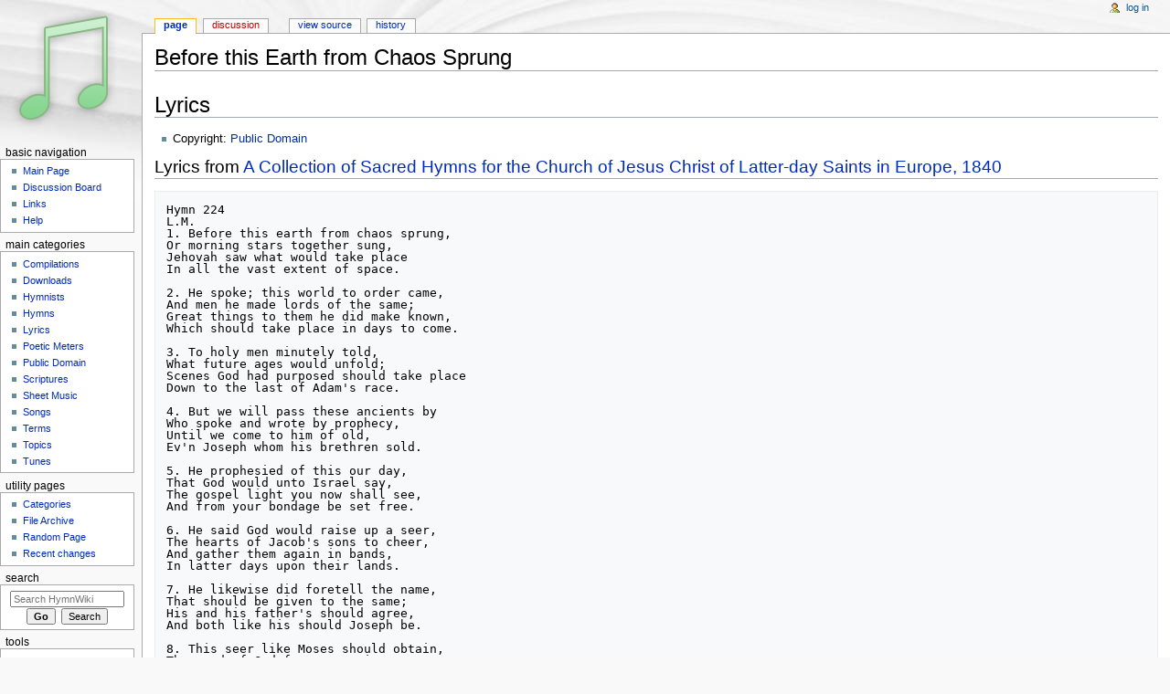

--- FILE ---
content_type: text/html; charset=UTF-8
request_url: https://www.hymnwiki.org/Before_this_Earth_from_Chaos_Sprung
body_size: 5547
content:
<!DOCTYPE html>
<html class="client-nojs" lang="en" dir="ltr">
<head>
<meta charset="UTF-8"/>
<title>Before this Earth from Chaos Sprung - HymnWiki</title>
<script>document.documentElement.className = document.documentElement.className.replace( /(^|\s)client-nojs(\s|$)/, "$1client-js$2" );</script>
<script>(window.RLQ=window.RLQ||[]).push(function(){mw.config.set({"wgCanonicalNamespace":"","wgCanonicalSpecialPageName":false,"wgNamespaceNumber":0,"wgPageName":"Before_this_Earth_from_Chaos_Sprung","wgTitle":"Before this Earth from Chaos Sprung","wgCurRevisionId":5166,"wgRevisionId":5166,"wgArticleId":1969,"wgIsArticle":true,"wgIsRedirect":false,"wgAction":"view","wgUserName":null,"wgUserGroups":["*"],"wgCategories":["Hymns","Lyrics","Public Domain","Public Domain Lyrics","English Lyrics","British English Lyrics","8 8 8 8"],"wgBreakFrames":false,"wgPageContentLanguage":"en","wgPageContentModel":"wikitext","wgSeparatorTransformTable":["",""],"wgDigitTransformTable":["",""],"wgDefaultDateFormat":"dmy","wgMonthNames":["","January","February","March","April","May","June","July","August","September","October","November","December"],"wgMonthNamesShort":["","Jan","Feb","Mar","Apr","May","Jun","Jul","Aug","Sep","Oct","Nov","Dec"],"wgRelevantPageName":"Before_this_Earth_from_Chaos_Sprung","wgRelevantArticleId":1969,"wgRequestId":"aUtvyMZznRVza1IW7v4s5gAAAA4","wgIsProbablyEditable":false,"wgRelevantPageIsProbablyEditable":false,"wgRestrictionEdit":[],"wgRestrictionMove":[]});mw.loader.state({"site.styles":"ready","noscript":"ready","user.styles":"ready","user":"ready","user.options":"loading","user.tokens":"loading","mediawiki.legacy.shared":"ready","mediawiki.legacy.commonPrint":"ready","mediawiki.sectionAnchor":"ready","mediawiki.skinning.interface":"ready","mediawiki.skinning.content.externallinks":"ready","skins.monobook.styles":"ready"});mw.loader.implement("user.options@0bhc5ha",function($,jQuery,require,module){mw.user.options.set([]);});mw.loader.implement("user.tokens@1y7hi1m",function ( $, jQuery, require, module ) {
mw.user.tokens.set({"editToken":"+\\","patrolToken":"+\\","watchToken":"+\\","csrfToken":"+\\"});/*@nomin*/

});mw.loader.load(["site","mediawiki.page.startup","mediawiki.user","mediawiki.hidpi","mediawiki.page.ready","mediawiki.searchSuggest"]);});</script>
<link rel="stylesheet" href="/wiki/load.php?debug=false&amp;lang=en&amp;modules=mediawiki.legacy.commonPrint%2Cshared%7Cmediawiki.sectionAnchor%7Cmediawiki.skinning.content.externallinks%7Cmediawiki.skinning.interface%7Cskins.monobook.styles&amp;only=styles&amp;skin=monobook"/>
<script async="" src="/wiki/load.php?debug=false&amp;lang=en&amp;modules=startup&amp;only=scripts&amp;skin=monobook"></script>
<!--[if IE 6]><link rel="stylesheet" href="/wiki/skins/MonoBook/IE60Fixes.css?303" media="screen"/><![endif]--><!--[if IE 7]><link rel="stylesheet" href="/wiki/skins/MonoBook/IE70Fixes.css?303" media="screen"/><![endif]-->
<meta name="ResourceLoaderDynamicStyles" content=""/>
<meta name="generator" content="MediaWiki 1.30.0"/>
<link rel="shortcut icon" href="/favicon.ico"/>
<link rel="search" type="application/opensearchdescription+xml" href="/wiki/opensearch_desc.php" title="HymnWiki (en)"/>
<link rel="EditURI" type="application/rsd+xml" href="https://www.hymnwiki.org/wiki/api.php?action=rsd"/>
<link rel="alternate" type="application/atom+xml" title="HymnWiki Atom feed" href="/wiki/index.php?title=Special:RecentChanges&amp;feed=atom"/>
<!--[if lt IE 9]><script src="/resources/lib/html5shiv/html5shiv.min.js"></script><![endif]-->
</head>
<body class="mediawiki ltr sitedir-ltr mw-hide-empty-elt ns-0 ns-subject page-Before_this_Earth_from_Chaos_Sprung rootpage-Before_this_Earth_from_Chaos_Sprung skin-monobook action-view"><div id="globalWrapper">
		<div id="column-content">
			<div id="content" class="mw-body" role="main">
				<a id="top"></a>
				
				<div class="mw-indicators mw-body-content">
</div>
				<h1 id="firstHeading" class="firstHeading" lang="en">Before this Earth from Chaos Sprung</h1>
				
				<div id="bodyContent" class="mw-body-content">
					<div id="siteSub">From HymnWiki</div>
					<div id="contentSub"></div>
										<div id="jump-to-nav" class="mw-jump">Jump to: <a href="#column-one">navigation</a>, <a href="#searchInput">search</a></div>

					<!-- start content -->
					<div id="mw-content-text" lang="en" dir="ltr" class="mw-content-ltr"><div class="mw-parser-output"><h1><span class="mw-headline" id="Lyrics">Lyrics</span></h1>
<ul><li>Copyright: <a href="/Public_Domain" title="Public Domain">Public Domain</a></li></ul>
<h2><span class="mw-headline" id="Lyrics_from_A_Collection_of_Sacred_Hymns_for_the_Church_of_Jesus_Christ_of_Latter-day_Saints_in_Europe.2C_1840">Lyrics from <a href="/A_Collection_of_Sacred_Hymns_for_the_Church_of_Jesus_Christ_of_Latter-day_Saints_in_Europe,_1840" title="A Collection of Sacred Hymns for the Church of Jesus Christ of Latter-day Saints in Europe, 1840">A Collection of Sacred Hymns for the Church of Jesus Christ of Latter-day Saints in Europe, 1840</a></span></h2>
<pre>Hymn 224
L.M.
1. Before this earth from chaos sprung,
Or morning stars together sung,
Jehovah saw what would take place
In all the vast extent of space.

2. He spoke; this world to order came,
And men he made lords of the same;
Great things to them he did make known,
Which should take place in days to come.

3. To holy men minutely told,
What future ages would unfold;
Scenes God had purposed should take place
Down to the last of Adam's race.

4. But we will pass these ancients by
Who spoke and wrote by prophecy,
Until we come to him of old,
Ev'n Joseph whom his brethren sold.

5. He prophesied of this our day,
That God would unto Israel say,
The gospel light you now shall see,
And from your bondage be set free.

6. He said God would raise up a seer,
The hearts of Jacob's sons to cheer,
And gather them again in bands,
In latter days upon their lands.

7. He likewise did foretell the name,
That should be given to the same;
His and his father's should agree,
And both like his should Joseph be.

8. This seer like Moses should obtain,
The word of God for man again:
A spokesman God would him prepare,
His word when written to declare.

9. According to his holy plan,
The Lord has now raised up the man,
His latter-day work to begin,
To gather scattered Israel in.

10. This seer shall be esteemed high,
By Joseph's remnants by and by,
He is the man who's called to raise,
And lead Christ's church in these last days.

11. The keys which Peter did receive,
To rear a kingdom God to please,
Have once more been conferred on man,
To bring about Jehovah's plan.

12. The key of knowledge long since lost,
Has virtue still as at the first,
To bring to light things of great worth,
And thus with knowledge fill the earth.

13. Then none need to his neighbour say,
Know thou the Lord, this is the way,
For all shall know him who shall stand,
Both old and young in all the land.

14. Now let the saints both far and near,
And scattered Israel when they hear
This news, rejoice in Israel's God,
And sing, and praise his name aloud.</pre>

<!-- 
NewPP limit report
Cached time: 20251224044457
Cache expiry: 86400
Dynamic content: false
CPU time usage: 0.002 seconds
Real time usage: 0.022 seconds
Preprocessor visited node count: 9/1000000
Preprocessor generated node count: 32/1000000
Post‐expand include size: 0/2097152 bytes
Template argument size: 0/2097152 bytes
Highest expansion depth: 2/40
Expensive parser function count: 0/100
-->
<!--
Transclusion expansion time report (%,ms,calls,template)
100.00%    0.000      1 -total
-->
</div>
<!-- Saved in parser cache with key hymn_wiki:pcache:idhash:1969-0!canonical and timestamp 20251224044457 and revision id 5166
 -->
</div><div class="printfooter">
Retrieved from "<a dir="ltr" href="https://www.hymnwiki.org/wiki/index.php?title=Before_this_Earth_from_Chaos_Sprung&amp;oldid=5166">https://www.hymnwiki.org/wiki/index.php?title=Before_this_Earth_from_Chaos_Sprung&amp;oldid=5166</a>"</div>
					<div id="catlinks" class="catlinks" data-mw="interface"><div id="mw-normal-catlinks" class="mw-normal-catlinks"><a href="/Special:Categories" title="Special:Categories">Categories</a>: <ul><li><a href="/Category:Hymns" title="Category:Hymns">Hymns</a></li><li><a href="/Category:Lyrics" title="Category:Lyrics">Lyrics</a></li><li><a href="/Category:Public_Domain" title="Category:Public Domain">Public Domain</a></li><li><a href="/Category:Public_Domain_Lyrics" title="Category:Public Domain Lyrics">Public Domain Lyrics</a></li><li><a href="/Category:English_Lyrics" title="Category:English Lyrics">English Lyrics</a></li><li><a href="/Category:British_English_Lyrics" title="Category:British English Lyrics">British English Lyrics</a></li><li><a href="/Category:8_8_8_8" title="Category:8 8 8 8">8 8 8 8</a></li></ul></div></div>					<!-- end content -->
										<div class="visualClear"></div>
				</div>
			</div>
					</div>
		<div id="column-one">
			<h2>Navigation menu</h2>
					<div id="p-cactions" class="portlet" role="navigation">
			<h3>Views</h3>

			<div class="pBody">
				<ul>
				<li id="ca-nstab-main" class="selected"><a href="/Before_this_Earth_from_Chaos_Sprung" title="View the content page [c]" accesskey="c">Page</a></li>
				<li id="ca-talk" class="new"><a href="/wiki/index.php?title=Talk:Before_this_Earth_from_Chaos_Sprung&amp;action=edit&amp;redlink=1" rel="discussion" title="Discussion about the content page [t]" accesskey="t">Discussion</a></li>
				<li id="ca-viewsource"><a href="/wiki/index.php?title=Before_this_Earth_from_Chaos_Sprung&amp;action=edit" title="This page is protected.&#10;You can view its source [e]" accesskey="e">View source</a></li>
				<li id="ca-history"><a href="/wiki/index.php?title=Before_this_Earth_from_Chaos_Sprung&amp;action=history" title="Past revisions of this page [h]" accesskey="h">History</a></li>
				</ul>
							</div>
		</div>
				<div class="portlet" id="p-personal" role="navigation">
				<h3>Personal tools</h3>

				<div class="pBody">
					<ul>
													<li id="pt-login"><a href="/wiki/index.php?title=Special:UserLogin&amp;returnto=Before+this+Earth+from+Chaos+Sprung" title="You are encouraged to log in; however, it is not mandatory [o]" accesskey="o">Log in</a></li>
											</ul>
				</div>
			</div>
			<div class="portlet" id="p-logo" role="banner">
				<a href="/Main_Page" class="mw-wiki-logo" title="Visit the main page"></a>
			</div>
				<div class="generated-sidebar portlet" id="p-Basic_Navigation" role="navigation">
		<h3>Basic Navigation</h3>
		<div class="pBody">
							<ul>
											<li id="n-mainpage"><a href="/Main_Page" title="Visit the main page [z]" accesskey="z">Main Page</a></li>
											<li id="n-Discussion-Board"><a href="/HymnWiki:Discussion_Board">Discussion Board</a></li>
											<li id="n-Links"><a href="/HymnWiki:Links">Links</a></li>
											<li id="n-Help"><a href="/HymnWiki:Help" title="The place to find out">Help</a></li>
									</ul>
					</div>
		</div>
		<div class="generated-sidebar portlet" id="p-Main_Categories" role="navigation">
		<h3>Main Categories</h3>
		<div class="pBody">
							<ul>
											<li id="n-Compilations"><a href="/Category:Compilations">Compilations</a></li>
											<li id="n-Downloads"><a href="/Category:Downloads">Downloads</a></li>
											<li id="n-Hymnists"><a href="/Category:Hymnists">Hymnists</a></li>
											<li id="n-Hymns"><a href="/Category:Hymns">Hymns</a></li>
											<li id="n-Lyrics"><a href="/Category:Lyrics">Lyrics</a></li>
											<li id="n-Poetic-Meters"><a href="/Category:Poetic_Meters">Poetic Meters</a></li>
											<li id="n-Public-Domain"><a href="/Category:Public_Domain">Public Domain</a></li>
											<li id="n-Scriptures"><a href="/Category:Scriptures">Scriptures</a></li>
											<li id="n-Sheet-Music"><a href="/Category:Sheet_Music">Sheet Music</a></li>
											<li id="n-Songs"><a href="/Category:Songs">Songs</a></li>
											<li id="n-Terms"><a href="/Category:Terms">Terms</a></li>
											<li id="n-Topics"><a href="/Category:Topics">Topics</a></li>
											<li id="n-Tunes"><a href="/Category:Tunes">Tunes</a></li>
									</ul>
					</div>
		</div>
		<div class="generated-sidebar portlet" id="p-Utility_Pages" role="navigation">
		<h3>Utility Pages</h3>
		<div class="pBody">
							<ul>
											<li id="n-Categories"><a href="/Special:Categories">Categories</a></li>
											<li id="n-File-Archive"><a href="/Special:ListFiles">File Archive</a></li>
											<li id="n-Random-Page"><a href="/Special:Random">Random Page</a></li>
											<li id="n-recentchanges"><a href="/Special:RecentChanges" title="A list of recent changes in the wiki [r]" accesskey="r">Recent changes</a></li>
									</ul>
					</div>
		</div>
			<div id="p-search" class="portlet" role="search">
			<h3><label for="searchInput">Search</label></h3>

			<div id="searchBody" class="pBody">
				<form action="/wiki/index.php" id="searchform">
					<input type="hidden" name="title" value="Special:Search"/>
					<input type="search" name="search" placeholder="Search HymnWiki" title="Search HymnWiki [f]" accesskey="f" id="searchInput"/>
					<input type="submit" name="go" value="Go" title="Go to a page with this exact name if it exists" id="searchGoButton" class="searchButton"/>&#160;
						<input type="submit" name="fulltext" value="Search" title="Search the pages for this text" id="mw-searchButton" class="searchButton"/>
				</form>

							</div>
		</div>
			<div class="portlet" id="p-tb" role="navigation">
			<h3>Tools</h3>

			<div class="pBody">
				<ul>
											<li id="t-whatlinkshere"><a href="/Special:WhatLinksHere/Before_this_Earth_from_Chaos_Sprung" title="A list of all wiki pages that link here [j]" accesskey="j">What links here</a></li>
											<li id="t-recentchangeslinked"><a href="/Special:RecentChangesLinked/Before_this_Earth_from_Chaos_Sprung" rel="nofollow" title="Recent changes in pages linked from this page [k]" accesskey="k">Related changes</a></li>
											<li id="t-specialpages"><a href="/Special:SpecialPages" title="A list of all special pages [q]" accesskey="q">Special pages</a></li>
											<li id="t-print"><a href="/wiki/index.php?title=Before_this_Earth_from_Chaos_Sprung&amp;printable=yes" rel="alternate" title="Printable version of this page [p]" accesskey="p">Printable version</a></li>
											<li id="t-permalink"><a href="/wiki/index.php?title=Before_this_Earth_from_Chaos_Sprung&amp;oldid=5166" title="Permanent link to this revision of the page">Permanent link</a></li>
											<li id="t-info"><a href="/wiki/index.php?title=Before_this_Earth_from_Chaos_Sprung&amp;action=info" title="More information about this page">Page information</a></li>
									</ul>
							</div>
		</div>
			</div><!-- end of the left (by default at least) column -->
		<div class="visualClear"></div>
					<div id="footer" role="contentinfo">
						<div id="f-poweredbyico">
									<a href="//www.mediawiki.org/"><img src="/wiki/resources/assets/poweredby_mediawiki_88x31.png" alt="Powered by MediaWiki" srcset="/wiki/resources/assets/poweredby_mediawiki_132x47.png 1.5x, /wiki/resources/assets/poweredby_mediawiki_176x62.png 2x" width="88" height="31"/></a>
							</div>
					<ul id="f-list">
									<li id="lastmod"> This page was last edited on 3 August 2007, at 20:30.</li>
									<li id="privacy"><a href="/HymnWiki:Privacy_policy" title="HymnWiki:Privacy policy">Privacy policy</a></li>
									<li id="about"><a href="/HymnWiki:About" title="HymnWiki:About">About HymnWiki</a></li>
									<li id="disclaimer"><a href="/HymnWiki:General_disclaimer" title="HymnWiki:General disclaimer">Disclaimers</a></li>
							</ul>
		</div>
		</div>
		<script>(window.RLQ=window.RLQ||[]).push(function(){mw.config.set({"wgPageParseReport":{"limitreport":{"cputime":"0.002","walltime":"0.022","ppvisitednodes":{"value":9,"limit":1000000},"ppgeneratednodes":{"value":32,"limit":1000000},"postexpandincludesize":{"value":0,"limit":2097152},"templateargumentsize":{"value":0,"limit":2097152},"expansiondepth":{"value":2,"limit":40},"expensivefunctioncount":{"value":0,"limit":100},"timingprofile":["100.00%    0.000      1 -total"]},"cachereport":{"timestamp":"20251224044457","ttl":86400,"transientcontent":false}}});});</script><script>(window.RLQ=window.RLQ||[]).push(function(){mw.config.set({"wgBackendResponseTime":728});});</script><script defer src="https://static.cloudflareinsights.com/beacon.min.js/vcd15cbe7772f49c399c6a5babf22c1241717689176015" integrity="sha512-ZpsOmlRQV6y907TI0dKBHq9Md29nnaEIPlkf84rnaERnq6zvWvPUqr2ft8M1aS28oN72PdrCzSjY4U6VaAw1EQ==" data-cf-beacon='{"version":"2024.11.0","token":"275d2a4ed5f349699c1ae8d0607e5618","r":1,"server_timing":{"name":{"cfCacheStatus":true,"cfEdge":true,"cfExtPri":true,"cfL4":true,"cfOrigin":true,"cfSpeedBrain":true},"location_startswith":null}}' crossorigin="anonymous"></script>
</body></html>


--- FILE ---
content_type: text/javascript; charset=utf-8
request_url: https://www.hymnwiki.org/wiki/load.php?debug=false&lang=en&modules=startup&only=scripts&skin=monobook
body_size: 6051
content:
window.mwPerformance=(window.performance&&performance.mark)?performance:{mark:function(){}};window.mwNow=(function(){var perf=window.performance,navStart=perf&&perf.timing&&perf.timing.navigationStart;return navStart&&typeof perf.now==='function'?function(){return navStart+perf.now();}:function(){return Date.now();};}());window.isCompatible=function(str){var ua=str||navigator.userAgent;return!!((function(){'use strict';return!this&&!!Function.prototype.bind&&!!window.JSON;}())&&'querySelector'in document&&'localStorage'in window&&'addEventListener'in window&&!(ua.match(/webOS\/1\.[0-4]|SymbianOS|Series60|NetFront|Opera Mini|S40OviBrowser|MeeGo|Android.+Glass|^Mozilla\/5\.0 .+ Gecko\/$|googleweblight/)||ua.match(/PlayStation/i)));};(function(){var NORLQ,script;if(!isCompatible()){document.documentElement.className=document.documentElement.className.replace(/(^|\s)client-js(\s|$)/,'$1client-nojs$2');NORLQ=window.NORLQ||[];while(NORLQ.length){NORLQ.shift()();}window.NORLQ={push:function(
fn){fn();}};window.RLQ={push:function(){}};return;}function startUp(){mw.config=new mw.Map(true);mw.loader.addSource({"local":"/wiki/load.php"});mw.loader.register([["site","0odtwmh",[1]],["site.styles","156p46j",[],"site"],["noscript","18vcnrn",[],"noscript"],["filepage","0pxbmw8"],["user.groups","08bdgt6",[5]],["user","0answ4q",[6],"user"],["user.styles","0f3wgf4",[],"user"],["user.defaults","0qo270u"],["user.options","0bhc5ha",[7],"private"],["user.tokens","1y7hi1m",[],"private"],["mediawiki.language.data","14i3h1c",[176]],["mediawiki.skinning.elements","0j8i3lz"],["mediawiki.skinning.content","1d03fvb"],["mediawiki.skinning.interface","0r8hk6n"],["mediawiki.skinning.content.parsoid","18zddf4"],["mediawiki.skinning.content.externallinks","0mgawp1"],["jquery.accessKeyLabel","0y8hgsa",[25,133]],["jquery.appear","071twc9"],["jquery.async","0r2v1f9"],["jquery.autoEllipsis","063ifku",[37]],["jquery.badge","1yqiqez",[173]],["jquery.byteLength","1uz06sa"],["jquery.byteLimit","0esm11g",[21]
],["jquery.checkboxShiftClick","0vh6id3"],["jquery.chosen","1ku03l3"],["jquery.client","1i07366"],["jquery.color","0s2qvzh",[27]],["jquery.colorUtil","10n0yka"],["jquery.confirmable","0setwbz",[177]],["jquery.cookie","09arnkm"],["jquery.expandableField","0pr0wys"],["jquery.farbtastic","0la00if",[27]],["jquery.footHovzer","18dwhiu"],["jquery.form","07mwe83"],["jquery.fullscreen","0qht7xv"],["jquery.getAttrs","1igs99o"],["jquery.hidpi","1aqnvfc"],["jquery.highlightText","1lg5g9o",[133]],["jquery.hoverIntent","0k82emd"],["jquery.i18n","1nsth9g",[175]],["jquery.localize","0c8e94w"],["jquery.makeCollapsible","19fut1o"],["jquery.mockjax","09lj6se"],["jquery.mw-jump","080tr7w"],["jquery.placeholder","0yh8e2o"],["jquery.qunit","0ntkrg6"],["jquery.spinner","1gb82kr"],["jquery.jStorage","00wz5jf"],["jquery.suggestions","0jjkw4c",[37]],["jquery.tabIndex","11wtan5"],["jquery.tablesorter","16x9ts5",[133,178]],["jquery.textSelection","0k3jos5",[25]],["jquery.throttle-debounce","1pg0jka"],[
"jquery.xmldom","11ovm3p"],["jquery.tipsy","05ogjud"],["jquery.ui.core","0mxas5j",[56],"jquery.ui"],["jquery.ui.core.styles","0gpb9ap",[],"jquery.ui"],["jquery.ui.accordion","0ouda9v",[55,75],"jquery.ui"],["jquery.ui.autocomplete","1cb8cna",[64],"jquery.ui"],["jquery.ui.button","0b3cvfs",[55,75],"jquery.ui"],["jquery.ui.datepicker","0d2u5hq",[55],"jquery.ui"],["jquery.ui.dialog","0qipu14",[59,62,66,68],"jquery.ui"],["jquery.ui.draggable","19kpgwk",[55,65],"jquery.ui"],["jquery.ui.droppable","0ff6ytt",[62],"jquery.ui"],["jquery.ui.menu","1ektf55",[55,66,75],"jquery.ui"],["jquery.ui.mouse","0erqh4o",[75],"jquery.ui"],["jquery.ui.position","1yonaqp",[],"jquery.ui"],["jquery.ui.progressbar","1vs7o23",[55,75],"jquery.ui"],["jquery.ui.resizable","078kj0v",[55,65],"jquery.ui"],["jquery.ui.selectable","00naq21",[55,65],"jquery.ui"],["jquery.ui.slider","06c5oed",[55,65],"jquery.ui"],["jquery.ui.sortable","1esl7s8",[55,65],"jquery.ui"],["jquery.ui.spinner","19d8w2t",[59],"jquery.ui"],[
"jquery.ui.tabs","1ilc75q",[55,75],"jquery.ui"],["jquery.ui.tooltip","0bejgen",[55,66,75],"jquery.ui"],["jquery.ui.widget","1s3h9gg",[],"jquery.ui"],["jquery.effects.core","1r1guc3",[],"jquery.ui"],["jquery.effects.blind","0e5f656",[76],"jquery.ui"],["jquery.effects.bounce","1kg9gcm",[76],"jquery.ui"],["jquery.effects.clip","0x87x1j",[76],"jquery.ui"],["jquery.effects.drop","1xt47pr",[76],"jquery.ui"],["jquery.effects.explode","0a2aduo",[76],"jquery.ui"],["jquery.effects.fade","1gk4m0u",[76],"jquery.ui"],["jquery.effects.fold","0xt2ifm",[76],"jquery.ui"],["jquery.effects.highlight","1cximho",[76],"jquery.ui"],["jquery.effects.pulsate","0kttxpw",[76],"jquery.ui"],["jquery.effects.scale","09agl0s",[76],"jquery.ui"],["jquery.effects.shake","0vzsjsn",[76],"jquery.ui"],["jquery.effects.slide","1cbjibc",[76],"jquery.ui"],["jquery.effects.transfer","0p5e7su",[76],"jquery.ui"],["json","08bdgt6"],["moment","1y1j20c",[173]],["mediawiki.apihelp","0rioo53"],["mediawiki.template","1r71947"],[
"mediawiki.template.mustache","07adt3n",[93]],["mediawiki.template.regexp","0wxlye9",[93]],["mediawiki.apipretty","0v4p0s5"],["mediawiki.api","0twr4jk",[150,9]],["mediawiki.api.category","1opk7qi",[138,97]],["mediawiki.api.edit","1fslswc",[138,148]],["mediawiki.api.login","00x1q3q",[97]],["mediawiki.api.options","10ib6og",[97]],["mediawiki.api.parse","18hl7y2",[97]],["mediawiki.api.upload","098miw0",[99]],["mediawiki.api.user","05jqc28",[97]],["mediawiki.api.watch","01ae3k9",[97]],["mediawiki.api.messages","1hpow1w",[97]],["mediawiki.api.rollback","0nvunme",[97]],["mediawiki.content.json","0m076l3"],["mediawiki.confirmCloseWindow","0lf51kv"],["mediawiki.debug","0b03yj7",[32]],["mediawiki.diff.styles","13h5fpz"],["mediawiki.feedback","0ezplb0",[138,127,273]],["mediawiki.feedlink","1iv7vsw"],["mediawiki.filewarning","1ghrjke",[269]],["mediawiki.ForeignApi","10ea4r8",[116]],["mediawiki.ForeignApi.core","1gbhjo4",[97,265]],["mediawiki.helplink","00wc3yq"],["mediawiki.hidpi","0bd9v0m",[36],
null,null,"return'srcset'in new Image();"],["mediawiki.hlist","005laxl"],["mediawiki.htmlform","1m09qeo",[22,133]],["mediawiki.htmlform.checker","1v2u3ht",[52]],["mediawiki.htmlform.ooui","1yszulx",[269]],["mediawiki.htmlform.styles","1kiruvp"],["mediawiki.htmlform.ooui.styles","1b040e0"],["mediawiki.icon","1i6jna9"],["mediawiki.inspect","01juakp",[21,133]],["mediawiki.messagePoster","00dvoqx",[115]],["mediawiki.messagePoster.wikitext","0lvowbm",[99,127]],["mediawiki.notification","1hadwcv",[150]],["mediawiki.notify","0dt8zz6"],["mediawiki.notification.convertmessagebox","0pydgrn",[129]],["mediawiki.notification.convertmessagebox.styles","0sx7kug"],["mediawiki.RegExp","0ufnsgi"],["mediawiki.pager.tablePager","06othuy"],["mediawiki.searchSuggest","0i1hfik",[35,48,97]],["mediawiki.sectionAnchor","1lkq9aq"],["mediawiki.storage","05ezjex"],["mediawiki.Title","0l9thco",[21,150]],["mediawiki.Upload","091dluq",[103]],["mediawiki.ForeignUpload","0gxgd78",[115,139]],[
"mediawiki.ForeignStructuredUpload.config","0msydx9"],["mediawiki.ForeignStructuredUpload","1ajm77l",[141,140]],["mediawiki.Upload.Dialog","090vwzn",[144]],["mediawiki.Upload.BookletLayout","02h3it0",[139,177,262,91,271,273]],["mediawiki.ForeignStructuredUpload.BookletLayout","1a04vai",[142,144,106,181,254,249]],["mediawiki.toc","18xg8am",[154]],["mediawiki.Uri","1p87jfd",[150,95]],["mediawiki.user","0w76ux4",[104,137,8]],["mediawiki.userSuggest","15rf4kh",[48,97]],["mediawiki.util","0153wcw",[16,130]],["mediawiki.viewport","1r3clq1"],["mediawiki.checkboxtoggle","0tcangn"],["mediawiki.checkboxtoggle.styles","0z6rmkn"],["mediawiki.cookie","11t7ysw",[29]],["mediawiki.toolbar","0koynz7",[51]],["mediawiki.experiments","1e6pmlx"],["mediawiki.action.edit","0i29ffs",[51,158,97,251]],["mediawiki.action.edit.styles","1lesjmi"],["mediawiki.action.edit.collapsibleFooter","14pikc9",[41,125,137]],["mediawiki.action.edit.preview","165g05n",[33,46,51,97,111,177,269]],["mediawiki.action.history",
"07axipw"],["mediawiki.action.history.styles","06rh7cw"],["mediawiki.action.history.diff","13h5fpz"],["mediawiki.action.view.dblClickEdit","1s95pdv",[150,8]],["mediawiki.action.view.metadata","0dwj56t"],["mediawiki.action.view.categoryPage.styles","0v5dysf"],["mediawiki.action.view.postEdit","08u1qwe",[177,129]],["mediawiki.action.view.redirect","19gyr0v",[25]],["mediawiki.action.view.redirectPage","1hn9sez"],["mediawiki.action.view.rightClickEdit","17asnmv"],["mediawiki.action.edit.editWarning","0cqha6g",[51,109,177]],["mediawiki.action.view.filepage","1c58qaz"],["mediawiki.language","1l2j0ph",[174,10]],["mediawiki.cldr","1cum8yj",[175]],["mediawiki.libs.pluralruleparser","03akkbl"],["mediawiki.language.init","0m2xmm0"],["mediawiki.jqueryMsg","07mir5i",[173,150,8]],["mediawiki.language.months","1x2rb9j",[173]],["mediawiki.language.names","02wxp1n",[176]],["mediawiki.language.specialCharacters","0qem0v5",[173]],["mediawiki.libs.jpegmeta","1bria9i"],["mediawiki.page.gallery","1ata79n",[
52,183]],["mediawiki.page.gallery.styles","17fn1fz"],["mediawiki.page.gallery.slideshow","0kzj2ff",[138,97,271,286]],["mediawiki.page.ready","09n444e",[16,23,43]],["mediawiki.page.startup","1wy5zkx"],["mediawiki.page.patrol.ajax","1hna3jz",[46,138,97]],["mediawiki.page.watch.ajax","0kyy2oo",[138,105,177,186]],["mediawiki.page.rollback","0luhppd",[46,107]],["mediawiki.page.image.pagination","0t2tm7h",[46,150]],["mediawiki.rcfilters.filters.base.styles","0i5foub"],["mediawiki.rcfilters.highlightCircles.seenunseen.styles","14xpq3e"],["mediawiki.rcfilters.filters.dm","1whgkvw",[21,147,101,148,265]],["mediawiki.rcfilters.filters.ui","1v3on3c",[41,193,268,280,282,284,286]],["mediawiki.special","1b3tmvs"],["mediawiki.special.apisandbox.styles","1sjodzp"],["mediawiki.special.apisandbox","0eoyc3u",[41,97,177,252,268]],["mediawiki.special.block","1fhed6x",[120,150]],["mediawiki.special.changecredentials.js","00zf7em",[97,122]],["mediawiki.special.changeslist","1raftce"],[
"mediawiki.special.changeslist.enhanced","0o8tytt"],["mediawiki.special.changeslist.legend","0hb4nsh"],["mediawiki.special.changeslist.legend.js","1critkw",[41,154]],["mediawiki.special.changeslist.visitedstatus","14xlw5l"],["mediawiki.special.comparepages.styles","0m8ukqa"],["mediawiki.special.contributions","06g308f",[177,249]],["mediawiki.special.edittags","0x1xieb",[24]],["mediawiki.special.edittags.styles","1jhl7d7"],["mediawiki.special.import","1cgj12i"],["mediawiki.special.movePage","0tb5vo2",[247,251]],["mediawiki.special.movePage.styles","0xlg83b"],["mediawiki.special.pageLanguage","0o86fab",[269]],["mediawiki.special.pagesWithProp","0m3mjt8"],["mediawiki.special.preferences","0xcqwml",[109,173,131]],["mediawiki.special.preferences.styles","0p5xzpy"],["mediawiki.special.recentchanges","018ld4s"],["mediawiki.special.search","1g4z83c",[260]],["mediawiki.special.search.commonsInterwikiWidget","1oa04qp",[147,97,177]],["mediawiki.special.search.interwikiwidget.styles","01vbx1u"],[
"mediawiki.special.search.styles","0oo8j3j"],["mediawiki.special.undelete","0yk4w50"],["mediawiki.special.unwatchedPages","1tczvqs",[138,105]],["mediawiki.special.upload","11oi05s",[46,138,97,109,177,181,224,93]],["mediawiki.special.upload.styles","1d0ua3f"],["mediawiki.special.userlogin.common.styles","1anwveg"],["mediawiki.special.userlogin.login.styles","10av6ih"],["mediawiki.special.userlogin.signup.js","1e4y69u",[97,121,177]],["mediawiki.special.userlogin.signup.styles","1bldg1o"],["mediawiki.special.userrights","094nd1c",[131]],["mediawiki.special.watchlist","1st2epi",[138,105,177,269]],["mediawiki.special.watchlist.styles","0uqvzog"],["mediawiki.special.version","1qsgto7"],["mediawiki.legacy.config","00g5a4l"],["mediawiki.legacy.commonPrint","0ek2zwy"],["mediawiki.legacy.protect","0l4lie8",[22]],["mediawiki.legacy.shared","01joavf"],["mediawiki.legacy.oldshared","1u1v58k"],["mediawiki.legacy.wikibits","135yswt"],["mediawiki.ui","017405p"],["mediawiki.ui.checkbox","13w1j8k"],[
"mediawiki.ui.radio","1arfx1m"],["mediawiki.ui.anchor","1375d11"],["mediawiki.ui.button","112a5o2"],["mediawiki.ui.input","1r7tnmf"],["mediawiki.ui.icon","0ennfj9"],["mediawiki.ui.text","0r1bn32"],["mediawiki.widgets","1raoij0",[22,37,138,97,248,271]],["mediawiki.widgets.styles","1194hf5"],["mediawiki.widgets.DateInputWidget","11nykxu",[250,91,271]],["mediawiki.widgets.DateInputWidget.styles","1jeb1e6"],["mediawiki.widgets.visibleByteLimit","0888hbd",[22,269]],["mediawiki.widgets.datetime","1f6i490",[269,287,288]],["mediawiki.widgets.CategorySelector","08bdgt6",[254]],["mediawiki.widgets.CategoryMultiselectWidget","0zblga9",[115,138,271]],["mediawiki.widgets.SelectWithInputWidget","0lqqrgk",[256,271]],["mediawiki.widgets.SelectWithInputWidget.styles","07aa7t7"],["mediawiki.widgets.MediaSearch","0kvw5ze",[115,138,271]],["mediawiki.widgets.UserInputWidget","069st4u",[97,271]],["mediawiki.widgets.UsersMultiselectWidget","0ny65m1",[97,271]],["mediawiki.widgets.SearchInputWidget","1xr3csu",
[135,247]],["mediawiki.widgets.SearchInputWidget.styles","1snuah3"],["mediawiki.widgets.StashedFileWidget","00qchah",[97,269]],["es5-shim","08bdgt6"],["dom-level2-shim","08bdgt6"],["oojs","0ue3594"],["mediawiki.router","0wr3jh7",[267]],["oojs-router","17hc76r",[265]],["oojs-ui","08bdgt6",[272,271,273]],["oojs-ui-core","0fzmt8h",[173,265,270,277,278,283,274,275]],["oojs-ui-core.styles","1vhps9m"],["oojs-ui-widgets","1875b6r",[269,279,287,288]],["oojs-ui-toolbars","009xhjd",[269,288]],["oojs-ui-windows","0zp24vq",[269,288]],["oojs-ui.styles.indicators","1pdsgei"],["oojs-ui.styles.textures","1b3ozyn"],["oojs-ui.styles.icons-accessibility","0kekzli"],["oojs-ui.styles.icons-alerts","1pxs3ag"],["oojs-ui.styles.icons-content","0rxtsrt"],["oojs-ui.styles.icons-editing-advanced","0vrsmof"],["oojs-ui.styles.icons-editing-core","05f5qe6"],["oojs-ui.styles.icons-editing-list","0hzmune"],["oojs-ui.styles.icons-editing-styling","12bbwc1"],["oojs-ui.styles.icons-interactions","0hohmax"],[
"oojs-ui.styles.icons-layout","0dcxsx6"],["oojs-ui.styles.icons-location","1h8mtrt"],["oojs-ui.styles.icons-media","1anfywf"],["oojs-ui.styles.icons-moderation","0iqsa0u"],["oojs-ui.styles.icons-movement","1e0249d"],["oojs-ui.styles.icons-user","1s6q38z"],["oojs-ui.styles.icons-wikimedia","1mntzkn"],["ext.cite.styles","14fj472"],["ext.cite.a11y","1dz0w1i"],["ext.cite.style","0x7d214"],["skins.monobook.styles","08o4ecz"]]);;mw.config.set({"wgLoadScript":"/wiki/load.php","debug":!1,"skin":"monobook","stylepath":"/wiki/skins","wgUrlProtocols":"bitcoin\\:|ftp\\:\\/\\/|ftps\\:\\/\\/|geo\\:|git\\:\\/\\/|gopher\\:\\/\\/|http\\:\\/\\/|https\\:\\/\\/|irc\\:\\/\\/|ircs\\:\\/\\/|magnet\\:|mailto\\:|mms\\:\\/\\/|news\\:|nntp\\:\\/\\/|redis\\:\\/\\/|sftp\\:\\/\\/|sip\\:|sips\\:|sms\\:|ssh\\:\\/\\/|svn\\:\\/\\/|tel\\:|telnet\\:\\/\\/|urn\\:|worldwind\\:\\/\\/|xmpp\\:|\\/\\/","wgArticlePath":"/$1","wgScriptPath":"/wiki","wgScriptExtension":".php","wgScript":"/wiki/index.php","wgSearchType":null,
"wgVariantArticlePath":!1,"wgActionPaths":{},"wgServer":"https://www.hymnwiki.org","wgServerName":"www.hymnwiki.org","wgUserLanguage":"en","wgContentLanguage":"en","wgTranslateNumerals":!0,"wgVersion":"1.30.0","wgEnableAPI":!0,"wgEnableWriteAPI":!0,"wgMainPageTitle":"Main Page","wgFormattedNamespaces":{"-2":"Media","-1":"Special","0":"","1":"Talk","2":"User","3":"User talk","4":"HymnWiki","5":"HymnWiki talk","6":"File","7":"File talk","8":"MediaWiki","9":"MediaWiki talk","10":"Template","11":"Template talk","12":"Help","13":"Help talk","14":"Category","15":"Category talk"},"wgNamespaceIds":{"media":-2,"special":-1,"":0,"talk":1,"user":2,"user_talk":3,"hymnwiki":4,"hymnwiki_talk":5,"file":6,"file_talk":7,"mediawiki":8,"mediawiki_talk":9,"template":10,"template_talk":11,"help":12,"help_talk":13,"category":14,"category_talk":15,"image":6,"image_talk":7,"project":4,"project_talk":5},"wgContentNamespaces":[0],"wgSiteName":"HymnWiki","wgDBname":"hymn_wiki",
"wgExtraSignatureNamespaces":[],"wgAvailableSkins":{"monobook":"MonoBook","fallback":"Fallback","apioutput":"ApiOutput"},"wgExtensionAssetsPath":"/wiki/extensions","wgCookiePrefix":"hymn_wiki","wgCookieDomain":"","wgCookiePath":"/","wgCookieExpiration":2592000,"wgResourceLoaderMaxQueryLength":2000,"wgCaseSensitiveNamespaces":[],"wgLegalTitleChars":" %!\"$&'()*,\\-./0-9:;=?@A-Z\\\\\\^_`a-z~+\\u0080-\\uFFFF","wgIllegalFileChars":":/\\\\","wgResourceLoaderStorageVersion":1,"wgResourceLoaderStorageEnabled":!0,"wgForeignUploadTargets":["local"],"wgEnableUploads":!0,"wgCiteVisualEditorOtherGroup":!1,"wgCiteResponsiveReferences":!0});var RLQ=window.RLQ||[];while(RLQ.length){RLQ.shift()();}window.RLQ={push:function(fn){fn();}};window.NORLQ={push:function(){}};}window.mediaWikiLoadStart=mwNow();mwPerformance.mark('mwLoadStart');script=document.createElement('script');script.src="/wiki/load.php?debug=false&lang=en&modules=jquery%2Cmediawiki&only=scripts&skin=monobook&version=0u8uo98";
script.onload=script.onreadystatechange=function(){if(!script.readyState||/loaded|complete/.test(script.readyState)){script.onload=script.onreadystatechange=null;script=null;startUp();}};document.getElementsByTagName('head')[0].appendChild(script);}());
